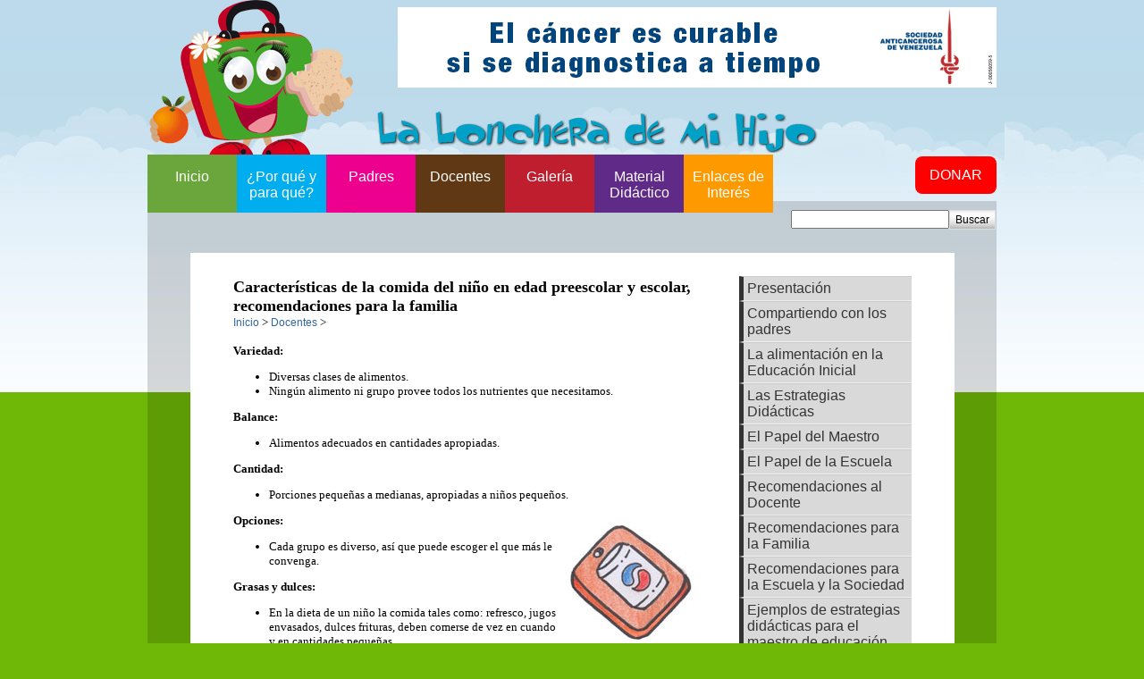

--- FILE ---
content_type: text/html
request_url: https://www.laloncherademihijo.org/docentes/caracteristicas-comida.asp
body_size: 6587
content:

<!DOCTYPE html PUBLIC "-//W3C//DTD XHTML 1.0 Transitional//EN" "http://www.w3.org/TR/xhtml1/DTD/xhtml1-transitional.dtd">
<html>
<head>
<meta http-equiv="Content-Language" content="es-ve">
<meta http-equiv="Content-Type" content="text/html; charset=windows-1252">
<meta name="Title" content="Características de la comida del niño en edad preescolar y escolar, recomendaciones para la familia">
<meta name="Description" content="Variedad, Balance, Cantidad, Opciones, Grasas y dulces.">
<title>Características de la comida del niño en edad preescolar y escolar, recomendaciones para la familia</title>
<link rel="alternate" type="application/rss+xml" title="RSS - La Lonchera de mi Hijo" href="news.asp">
<link rel="image_src" href="https://www.laloncherademihijo.org/core/logo-facebook.gif" />
<link rel="shortcut icon" href="/favicon.ico" type="image/x-icon" />
<script type="text/javascript" src="/core/js.js"></script>
<link rel="stylesheet" href="/core/style.css?v0" type="text/css" />
<script type="text/javascript" src="/engine1/jquery.js"></script>


<link rel="stylesheet" href="/core/ajax/menu/animated-menu.css"/>
<script src="/core/ajax/menu/jquery.easing.1.3.js" type="text/javascript"></script>
<script src="/core/ajax/menu/animated-menu.js" type="text/javascript"></script>

<!-- Google tag (gtag.js) -->
<script async src="https://www.googletagmanager.com/gtag/js?id=G-0K11B4E8D8"></script>
<script>
  window.dataLayer = window.dataLayer || [];
  function gtag(){dataLayer.push(arguments);}
  gtag('js', new Date());

  gtag('config', 'G-0K11B4E8D8');
</script>

</head>
<body bgcolor="#E4E4E4" leftmargin="0" topmargin="0" marginwidth="0" marginheight="0" link="#31659C" vlink="#31659C" alink="#31659C">
<div style="width: 100%; height: 410px: absolute; z-index: -1; top: 0px; left: 0px;">
<!--object classid="clsid:D27CDB6E-AE6D-11cf-96B8-444553540000"  codebase="http://download.macromedia.com/pub/shockwave/cabs/flash/swflash.cab#version=7,0,19,0" width="100%" height="550px" id=ShockwaveFlash1>
<param name="movie" value="/core/back.swf?ver=1">
<param name="quality" value="high">
<param name="BGColor" value="FFFFFF">
<param name="wmode" value="transparent">
<param name="scale" value="exactfit" />
<param name="devicefont" value="false" />
<embed type="application/x-shockwave-flash" wmode="transparent" src="/core/back.swf?ver=1" width="100%" height="550px" id="home" />
</object-->
<img src="/core/back.jpg">
</div>
<div style="width: 100%;position:absolute;top:0px;z-index:4; display:block;">
<table border="0" width="100%" cellspacing="0" cellpadding="0">
  <tr>
    <td width="33%" valign="top"></td>
    <td width="34%" valign="top">    <table border="0" width="950" cellspacing="0" cellpadding="0">
      <tr>
        <td width="1%"><a href="/"><img src="/core/logo-2.png" width="253" height="180" alt="La Lonchera de mi Hijo"></a></td>
        <td width="99%">
        <table border="0" width="100%" height="180" cellspacing="0" cellpadding="0">
          <tr>
            <td width="100%" align="right">
            <table border="0" width="100%" cellspacing="0" cellpadding="0">
              <tr>
                <td width="100%" align="right">
                  <a href="https://www.sociedadanticancerosa.org/" target="_blank"><img border="0" alt="Sociedad Anticancerosa de Venezuela" src="/core/banner_sav_670_x_90.jpg" width="670" height="90"></a>
                  <!--a href="https://bono.sociedadanticancerosa.org/" target="_blank"><img border="0" alt="Sociedad Anticancerosa de Venezuela" src="/core/banner-bono-670x90.jpg" width="670" height="90" alt="Gran Bono de la Salud"></a-->
                </td>
              </tr>
            </table>
            </td>
          </tr>
          <tr>
            <td width="100%">            
            <table border="0" width="100%" cellspacing="0" cellpadding="0">
              <tr>
                <td width="100%"><img border="0" src="/core/titulo.png" width="500" height="57"></td>
              </tr>
            </table>            
            </td>
          </tr>
        </table>
        </td>
      </tr>
    </table>
<div style="position:relative;top:-5px;left:720px;z-index:3;width:100px;display:block;">
<!--table border="0" width="230" cellspacing="0" cellpadding="0">
  <tr>
    <td width="125" valign="top"></td>
    <td width="35" valign="top"><a href="https://twitter.com/SAnticancerosa" target="_blank"><img src="/core/_twitter_32.png" width="32" height="32" alt="" title="" /></a></td>
    <td width="35" valign="top"><a href="https://www.facebook.com/sociedadanticancerosadevzla" target="_blank"><img src="/core/_facebook_32.png" width="32" height="32" alt="" title="" /></a></td>
    <td width="35" valign="top"><a href="http://instagram.com/laloncherademihijo" target="_blank"><img src="/core/_instagram_32.png" width="32" height="32" alt="" title="" /></a></td>
  </tr>
</table-->
<table border="0" width="230" cellspacing="0" cellpadding="0">
  <tr>
    <td width="100%" valign="top" align="right"><a href="https://www.granbonodelasalud.org/" target="_blank" alt="DONAR" class="donar">DONAR</a></td>
  </tr>
</table>
</div></td>
    <td width="33%" valign="top"></td>
  </tr>
  <tr>
    <td width="33%" valign="top"></td>
    <td width="34%" valign="top" height="58" background="/core/nada.png">
        <div style="position:absolute;top:173px;z-index:3; display:block;">
    <table border="0" width="850" cellspacing="0" cellpadding="0">
      <tr>
        <td width="90%">
	<ul class="dropdown">
		<li class="verde">
			<p><a href="/">Inicio</a></p>
			<p class="subtext"></p>
		</li>
		<li class="azul">
			<p><a href="/por-que/">¿Por qué y para qué?</a></p>
			<p class="subtext"></p>
		</li>
		<li class="rosado">
			<p><a href="/padres/">Padres</a></p>
			<p class="subtext"></p>
		</li>
		<li class="marron">
			<p><a href="/docentes/">Docentes</a></p>
			<p class="subtext"></p>
		</li>
		<li class="rojo">
			<p><a href="/galeria/">Galería</a></p>
			<p class="subtext"></p>
		</li>
		<li class="violeta">
			<p><a href="/material-didactico/">Material Didáctico</a></p>
			<p class="subtext"></p>
		</li>
		<li class="amarillo">
			<p><a href="/interes/">Enlaces de Interés</a></p>
			<p class="subtext"></p>
		</li>
	</ul>
        </td>
      </tr>
    </table>
    </div>    <div style="position:relative;top:10px;left:720px;z-index:3;width:100px;display:block;">
        <table border="0" width="100" cellspacing="0" cellpadding="0">
          <form action="/busqueda/" method="GET" name="busquedaprincipal">
          <tr>
            <td width="50%"><input type="text" name="q" size="20"></td>
            <td width="50%"><input type="submit" class="Boton" value="Buscar" name=""></td>
          </tr>
          </form>
        </table>
    </div>
    </td>
    <td width="33%" valign="top"></td>
  </tr>
  <tr>
    <td width="33%" valign="top"></td>
    <td width="34%" valign="top" background="/core/nada.png">
<table border="0" width="100%" cellspacing="0" cellpadding="10">
  <tr>
    <td width="5%" valign="top"></td>
    <td width="4%" valign="top" bgcolor="#FFFFFF"></td>
    <td width="82%" bgcolor="#FFFFFF">
    <table border="0" width="182" cellspacing="0" cellpadding="0" align="right">
  <tr>
    <td width="10%"></td>
    <td width="90%">
    <div id="page">
     <div id="nav">
           <dl>
               <dd><a href="../docentes/" >Presentación</a></dd>
               <dd><a href="compartiendo-padres.asp" >Compartiendo con los padres</a></dd>
               <dd><a href="alimentacion-educacion-inicial.asp" >La alimentación en la Educación Inicial</a></dd>
               <dd><a href="estrategias-didacticas.asp" >Las Estrategias Didácticas</a></dd>
			         <dd><a href="papel-maestro.asp" >El Papel del Maestro</a></dd>
			         <dd><a href="papel-escuela.asp" >El Papel de la Escuela</a></dd>
			         <dd><a href="recomendaciones-docente.asp" >Recomendaciones al Docente</a></dd>
			         <dd><a href="recomendaciones-familia.asp" >Recomendaciones para la Familia</a></dd>
			         <dd><a href="recomendaciones-escuela-sociedad.asp" >Recomendaciones para la Escuela y la Sociedad</a></dd>
      			   <dd><a href="ejemplos.asp" >Ejemplos de estrategias didácticas para el maestro de educación INICIAL</a></dd>
			         <dd><a href="caracteristicas-comida.asp" style="border-left-color:#0099FF; color:#0066FF; background:#c4c4c4;">Características de la comida del niño en edad preescolar y escolar, recomendaciones para la familia</a></dd>
               <dd><a href="importancia-peso-talla.asp" >Importancia del peso y la talla en niños</a></dd>
               <dd><a href="manualidades-habitos-alimentacion-saludable.asp" >Las manualidades y los hábitos de alimentación saludable</a></dd>
               <dd><a href="rol-educador-familia-educacion-sanitaria.asp" >El Rol del Educador y la Familia en la Educación Sanitaria</a></dd>
               <dd><a href="dia-alimentacion.asp" >Cuándo y por qué se celebra en Venezuela y otras partes el Día de la Alimentación</a></dd>
               <dd><a href="concurso-carteles-2015-fao.asp" >Preparándonos para el día de la alimentación: Concurso de carteles 2015 de la FAO</a></dd>
               <dd><a href="Inocuidad.pdf" target="_blank">Inocuidad de los Alimentos</a></dd>
               <dd><a href="Digamosle-NO-A-la-perdida-y-desperdicio-de-alimentos.pdf" target="_blank">Digámosle ¡NO! A la pérdida y desperdicio de alimentos</a></dd>
               <dd><a href="Las-Grasas-y-Lipidos.pdf" target="_blank">Las grasas y lípidos</a></dd>
           </dl>
     </div>
</div>
    </td>
  </tr>
</table><br>
    <b><font face="Verdana" size="4">Características de la comida del niño en edad preescolar y escolar, recomendaciones para la familia</font></b><font size="2" face="Verdana"><br>
	

<font size="2">

<a class="Enlace" href="/">Inicio</a> > <a class="Enlace" href="/docentes/">Docentes</a> >

</font>
      <br><br>
      <b>Variedad:</b><br><ul><li>Diversas clases de alimentos.<br><li>Ning&uacute;n alimento ni grupo provee todos los nutrientes que necesitamos.</ul><b>Balance:</b><br><ul><li>Alimentos adecuados en cantidades apropiadas.</ul><b>Cantidad:</b><br><ul><li>Porciones peque&ntilde;as a medianas, apropiadas a ni&ntilde;os peque&ntilde;os.</ul><table border="0" cellpadding="7" cellspacing="0" width="147" align="right">  <tr>    <td width="100%">    <img border="0" src="images/33/1.jpg" alt="" width="147" height="136"></a></td>  </tr>  <tr>    <td width="100%" align="center"><font face="Arial" size="1"></font></td>  </tr></table><b>Opciones:</b><br><ul><li>Cada grupo es diverso, as&iacute; que puede escoger el que m&aacute;s le convenga.</ul><b>Grasas y dulces:</b><br><ul><li>En la dieta de un ni&ntilde;o la comida tales como: refresco, jugos envasados, dulces frituras, deben comerse de vez en cuando y en cantidades peque&ntilde;as.</ul><br><br><table border="0" cellpadding="7" cellspacing="0" width="100" align="right">  <tr>    <td width="100%">    <img border="0" src="images/33/2.jpg" alt="" width="100" height="103"></a></td>  </tr>  <tr>    <td width="100%" align="center"><font face="Arial" size="1"></font></td>  </tr></table><b>Utilice variedad y contraste</b><br><br><b>Colores:</b><br><ul><li>Incluir por lo menos dos de los colores del arco iris, junto con los colores neutros de los granos carnes y l&aacute;cteos.</ul><b>Textura:</b><br><table border="0" cellpadding="7" cellspacing="0" width="149" align="right">  <tr>    <td width="100%">    <img border="0" src="images/33/3.jpg" alt="" width="149" height="314"></a></td>  </tr>  <tr>    <td width="100%" align="center"><font face="Arial" size="1"></font></td>  </tr></table><ul><li>Incluya alimentos blandos (panes, arroz, pasta, etc.) y algo crujiente (frutas y verduras)</ul><b>Sabores:</b><br><ul><li>Seg&uacute;n el paladar de los ni&ntilde;os: Sabores fuertes o suaves.</ul><b>Formas:</b><br><ul><li>Hacer que la comida sea m&aacute;s apetecible: palitos de zanahoria, tronquitos de apio, arbolitos de br&oacute;coli o coliflor, etc.</ul><br><br><b>Recomendaciones</b><br><ul><li>Mostrar a los peque&ntilde;os los alimentos que debemos comer cada d&iacute;a.<br><br><li>Escojan alimentos saludables para servir en las comidas y las meriendas de las loncheras.<br><br><li>No utilizar la comida como castigo.<br><br><li>Pedir a los ni&ntilde;os que ayuden con las actividades simples: Lavar, medir, etc.<br><br><li>Lean libros acerca de una buena alimentaci&oacute;n.<br><br><li>Pidan a los peque&ntilde;os que los acompa&ntilde;en al mercado y nombren juntos las frutas y vegetales.<br><br><li>No se preocupe si su hijo de vez en cuando no come una comida.<br><br><li>Sirvan porciones peque&ntilde;as a medianas y dejen que sus hijos le pidan m&aacute;s.<br><br><li>Haga la hora de la comida un momento divertido para toda la familia.<br><br><li>Siente a los ni&ntilde;os a la mesa para las comidas principales y las meriendas y desali&eacute;ntelos a comer parados o jugando.<br><br><li>No lo obligue a comerse toda la comida del plato. Esto podr&iacute;a llevarlo a comer de m&aacute;s o a una aversi&oacute;n a la comida.<br><br><li>Ali&eacute;ntelo a probar  por lo menos un bocado de un nuevo alimento. Si lo rechaza espere un tiempo para ofrec&eacute;rselo de nuevo.<br><br><li>Trate que coma con otros miembros de la familia. Como ellos suelen imitar, aprender&aacute;n los modales en la mesa.<br><br><li>Una buena alimentaci&oacute;n y actividad f&iacute;sica regular van siempre de la mano. Apoye y acompa&ntilde;e a su hijo a realizar juntos ejercicios al aire libre.</ul><br><br><table border="0" cellpadding="7" cellspacing="0" width="184" align="right">  <tr>    <td width="100%">    <img border="0" src="images/33/4.jpg" alt="" width="184" height="203"></a></td>  </tr>  <tr>    <td width="100%" align="center"><font face="Arial" size="1"></font></td>  </tr></table><b>Promueva la actividad f&iacute;sica:</b> Se debe de animar a los ni&ntilde;os a ser f&iacute;sicamente activos desde una edad temprana. La actividad f&iacute;sica ayuda a los ni&ntilde;os a sentirse bien y promueve un apetito saludable. Los deportes formales no son necesarios para tener buena forma f&iacute;sica, y los ni&ntilde;os pueden beneficiarse de su apoyo y ayuda. Algunas sugerencias incluyen:<br><ul><li>Mirar menos televisi&oacute;n. <br><br><li>Jugar en el patio de la casa o en un parque local. <br><br><li>Caminar al parque. <br><br><li>Ense&ntilde;ar a su hijo a nadar. <br><br><li>Participar en las actividades del preescolar o la escuela.<br><br><li>Involucrarse regularmente en actividades divertidas con sus ni&ntilde;os.</ul><br><b>De ahora en adelante te ense&ntilde;aremos algunas ricas y saludables recetas ideales para los ni&ntilde;os:</b><br><br><table border="0" cellpadding="7" cellspacing="0" width="168" align="right">  <tr>    <td width="100%">    <img border="0" src="images/33/5.jpg" alt="" width="168" height="165"></a></td>  </tr>  <tr>    <td width="100%" align="center"><font face="Arial" size="1"></font></td>  </tr></table><b><u>SOPA DE AUYAMA</u></b><br><br><b>INGREDIENTES:</b><br><ul><li>2 tazas de auyamas hechas pur&eacute;.<br><li>3 Cebollines picaditos.<br><li>3 Cucharadas de mantequilla.<br><li>2 Cucharadas de harina.<br><li>2 Tazas de leche descremada.<br><li>1 Litro de caldo de pollo.<br><li>Perejil, pimienta y c&uacute;rcuma a su gusto.</ul><br><table border="0" cellpadding="7" cellspacing="0" width="141" align="right">  <tr>    <td width="100%">    <img border="0" src="images/33/6.jpg" alt="" width="141" height="137"></a></td>  </tr>  <tr>    <td width="100%" align="center"><font face="Arial" size="1"></font></td>  </tr></table><b>PREPARACI&Oacute;N.</b><br>Saltear los cebollines r&aacute;pidamente en la mantequilla, unir con el pur&eacute; de auyama, mezclar muy bien n 1/3 de taza de leche la harina y las especies. <br><br>Agregar al pur&eacute; y el resto de la leche tambi&eacute;n, cocinar sin dejar hervir de 5 a 10 min, agregarle el resto del caldo y calentar muy bien sin que hierva. (Si se corta pasarla por la licuadora y se normalizar&aacute;) Servir adornado con perejil.<br><br>Salen 2 litros de sopa.<br><br><br><table border="0" cellpadding="7" cellspacing="0" width="162" align="right">  <tr>    <td width="100%">    <img border="0" src="images/33/7.jpg" alt="" width="162" height="108"></a></td>  </tr>  <tr>    <td width="100%" align="center"><font face="Arial" size="1"></font></td>  </tr></table><b><u>HAMBURGUESAS DE ARROZ Y CALABAC&Iacute;N</u></b><br><br><b>INGREDIENTES:</b><br><ul><li>1 ½  Tazas de arroz integral cocino.<br><li>2 Calabacines medianos rallados.<br><li>1 Cebolla mediana picada.<br><li>1 Cucharada de perejil fresco.<br><li>2 Huevos ligeramente batidos.<br><li>1 Taza de pan rallado.<br><li>1 Lata mediana de crema de ma&iacute;z.<br><li>Aceite, pimienta.</ul><br><table border="0" cellpadding="7" cellspacing="0" width="165" align="right">  <tr>    <td width="100%">    <img border="0" src="images/33/8.jpg" alt="" width="165" height="148"></a></td>  </tr>  <tr>    <td width="100%" align="center"><font face="Arial" size="1"></font></td>  </tr></table><b>PREPARACI&Oacute;N:</b><br><br>Mezclar el arroz, los calabacines, la cebolla, el perejil, la pimienta, los huevos, el pan rallado y el ma&iacute;z en un bol. Formar 12 hamburguesas. Calentar el aceite en un sart&eacute;n y fre&iacute;r las hamburguesas por tandas hasta que est&eacute;n doradas por ambos lados y calientes. <br><br>Se pueden conservar congeladas.<br><br>Por raci&oacute;n. 5 gramos de grasa, 5 gramos de fibra y 254 calor&iacute;as.<br><br><div align="center"><center><table border="1"width="100%" bordercolor="#E0E0E0"cellspacing="0"cellpadding="5"bgcolor="#F4F4F4"><tr><td width="100%">Aqu&iacute; tiene una divertida sopa de letras que le puedes dar a tu ni&ntilde;o para que aprenda y se divierta.<br><br><a href="images/Sopa de Letras.pdf" target="_blank"><b><u><font color="#000080">HAGA CLIC PARA DESCARGAR LA SOPA DE LETRAS</font></u></b></a></td></tr></table></center></div><br><br>Licenciada en Nutrici&oacute;n y Diet&eacute;tica.<br>Liana Andrea Izarra Avenda&ntilde;o.<br>M.S.D.S. 3406.<br>C.N.D.V. 3566<br><a href="/cdn-cgi/l/email-protection#39574c4d4b505a505657794a565a505c5d585d58574d505a58575a5c4b564a5817564b5e"><font color="#000080"><span class="__cf_email__" data-cfemail="721c0706001b111b1d1c32011d111b17161316131c061b11131c1117001d01135c1d0015">[email&#160;protected]</span></font></a><br></font><br>
      </td>
      <td width="4%" valign="top" bgcolor="#FFFFFF"></td>
      <td width="5%" valign="top"></td>
  </tr>
  <tr>
    <td width="5%" valign="top"></td>
    <td width="4%" valign="top" bgcolor="#FFFFFF"></td>
    <td width="82%" bgcolor="#FFFFFF">
		<table border="0" width="100%" cellspacing="0" cellpadding="0">
		<tr>
		  <td width="50%">

<font size="2">

<a class="Enlace" href="/">Inicio</a> > <a class="Enlace" href="/docentes/">Docentes</a> >

</font></td>
		  <td width="50%" align="right"><img border="0" src="/core/arriba.gif" width="20" height="18"><a class="Enlace" href="#top">&nbsp;&nbsp;Ir&nbsp;al&nbsp;principio</a></td>
		</tr>
		</table>
      <br>
      </td>
      <td width="4%" valign="top" bgcolor="#FFFFFF"></td>
      <td width="5%" valign="top"></td>
  </tr>
</table>
<br>
    </td>
    <td width="33%" valign="top"></td>
  </tr>
</table>
<br>
<table border="0" width="100%" cellspacing="0" cellpadding="0" height="120" background="/core/back2.jpg">
  <tr>
    <td width="33%">&nbsp;</td>
    <td width="34%"><br>
        <table border="0" width="950" cellspacing="0" cellpadding="0">
          <tr>
            <td width="1%"><p><a href="https://www.sociedadanticancerosa.org" target="_blank"><img border="0" src="/core/logo-Sociedad2.png" title="Sociedad Anticancerosa de Venezuela" width="71" height="67"></a></td>
            <td width="82%" align="left">
              <font face="Verdana" size="1" color="#FFFFFF">
              Sociedad Anticancerosa de Venezuela - RIF: J-00056059-5<br>
              Calle Jalisco, entre ppal de Las Mercedes y calle La Cinta,<br>Edif. La Colonia, piso 1, Las Mercedes, Caracas, Venezuela<br>
              Teléfono: (+58.212) 950.3231<br>
              E-Mail: <a href="/cdn-cgi/l/email-protection#640100110705070d0b0a24170b070d01000500050a100d07050a0701160b17054a0b1603"><span class="__cf_email__" data-cfemail="f29796879193919b9d9cb2819d919b97969396939c869b91939c9197809d8193dc9d8095">[email&#160;protected]</span></a></font>
            </td>

           
            <td width="1%" height="54" align="center">
            <table border="0" width="100%" cellspacing="0" cellpadding="5">
              <tr>
                <td width="50%"><font size="1" face="Verdana" color="#FFFFFF">Diseño&nbsp;gráfico<br>realizado&nbsp;por:</font></td>
                <td width="50%"><a href="https://www.fundacionbengoa.org" target="_blank"><img border="0" src="/core/logo-Bengoa.png" width="50" height="60" title="Fundación Bengoa"></a></td>
              </tr>
            </table>


            <td width="1%" height="54" align="center">
            <table border="0" width="100%" cellspacing="0" cellpadding="5">
              <tr>
                <td width="50%"><font size="1" face="Verdana" color="#FFFFFF">Material<br>impreso:&nbsp;</font></td>
                <td width="50%"><a href="http://www.editorialarte.com/" target="_blank"><img border="0" src="/core/logo-editorial-arte.png" width="89" height="70" title="Editorial Arte"></a></td>
              </tr>
            </table>
            
            </td>
            <td width="7%" height="54" align="center">
			       <font face="Verdana" size="1" color="#FFFFFF">Desarrollado por:</font><br>
             <a href="https://www.nexusradical.com/" title="Nexus Radical" target="_blank"><img src="/core/Nexus-Radical-2.png"></a>
			      </td>
            
            <td width="8%" height="54" align="center">
             <font face="Verdana" size="1" color="#FFFFFF"><br>Promoción y<br>juegos&nbsp;multimedia:</font><br>
             <a href="http://www.unicasa.com.ve/" title="INICASA" target="_blank"><img src="/core/logo-unicasa.png"></a>
            </td>
          </tr>
        </table>
    </td>
    <td width="33%">&nbsp;</td>
  </tr>
</table>
</div>
<script data-cfasync="false" src="/cdn-cgi/scripts/5c5dd728/cloudflare-static/email-decode.min.js"></script><script defer src="https://static.cloudflareinsights.com/beacon.min.js/vcd15cbe7772f49c399c6a5babf22c1241717689176015" integrity="sha512-ZpsOmlRQV6y907TI0dKBHq9Md29nnaEIPlkf84rnaERnq6zvWvPUqr2ft8M1aS28oN72PdrCzSjY4U6VaAw1EQ==" data-cf-beacon='{"version":"2024.11.0","token":"d06d754e047448a994aa36b8893951ae","r":1,"server_timing":{"name":{"cfCacheStatus":true,"cfEdge":true,"cfExtPri":true,"cfL4":true,"cfOrigin":true,"cfSpeedBrain":true},"location_startswith":null}}' crossorigin="anonymous"></script>
</body>
</html>


--- FILE ---
content_type: text/css
request_url: https://www.laloncherademihijo.org/core/style.css?v0
body_size: 731
content:
body {margin: 0;background-image:url(/core/back.jpg);background-color:#6FB807;background-repeat: repeat-x;background-position: right top;}html {overflow:scroll;overflow-x: hidden;}a:hover {color: #ff0000}a:link {text-decoration: none}a:visited {text-decoration: none}a:active {text-decoration: none}a img {border-color:#000000;}table{border-collapse:collapse;border:0 0 0 0;}input.Boton{   font-size:12px;   font-family:Arial,sans-serif;   height:22px;   background-color:#000000;   background-image:url(/core/boton.gif);   border-style:solid;   border-color:#DDDDDD;   border-width:1px;}#containerEx5 {	padding: 5px;	margin-top: 5px;}#ex5 {	width: 575px;	margin: 0 auto;	min-height: 185px;}#ex5 img {	margin: 2px;	opacity: 0.8;	border: 5px solid #eee;		/*Transition*/	-webkit-transition: all 0.5s ease;	-moz-transition: all 0.5s ease;	-o-transition: all 0.5s ease;		/*Reflection*/	-webkit-box-reflect: below 0px -webkit-gradient(linear, left top, left bottom, from(transparent), color-stop(.7, transparent), to(rgba(0,0,0,0.1)));}#ex5 img:hover {     opacity: 1;      /*Reflection*/  -webkit-box-reflect: below 0px -webkit-gradient(linear, left top, left bottom, from(transparent), color-stop(.7, transparent), to(rgba(0,0,0,0.4)));    /*Glow*/  -webkit-box-shadow: 0px 0px 20px rgba(255,255,255,0.8);  -moz-box-shadow: 0px 0px 20px rgba(255,255,255,0.8);  box-shadow: 0px 0px 20px rgba(255,255,255,0.8);}a.Enlace{font-family: Verdana, Arial; font-size; font-size: 12px; color: #31659C; }a.Enlace:link { text-decoration: none;} a.Enlace:visited {text-decoration: none; } a.Enlace:hover { text-decoration: none;color: #ff0000;} a.Enlace:active { text-decoration: none;}#nav dl dd a {display:block;background:#d9d9d9;width:180px;text-decoration:none;padding:4px;border-bottom:1px solid #eeeeee;border-top:1px solid #cccccc;border-left:5px solid #333333;color:#333333;}#nav dl dd a:hover{border-left-color:#0099FF;color:#0066FF;background:#c4c4c4;}.multimedia div, .multimedia-2 div {	font-size: 16px;	text-align: center;	float: left;	width: 50%;	margin-top: 20px;}.multimedia img {	width: 360px;}.multimedia-2 img {	width: 360px;	height: 168px;}.donar {  background-color: red;  border: none;  color: white;  padding: .75em 1em;  text-align: center;  text-decoration: none;  display: inline-block;  font-size: 16px;  margin-bottom: .2em;  border-radius: .5em;}.donar:hover {  background-color: #f58023;  color: white;}

--- FILE ---
content_type: text/css
request_url: https://www.laloncherademihijo.org/core/ajax/menu/animated-menu.css
body_size: 135
content:
body{	font-family:"Gill Sans MT", arial, sans-serif;}ul.dropdown{	margin:0;	padding:0;}ul.dropdown li{	width:100px;	height:65px;	float:left;	color:#191919;	text-align:center;	overflow:hidden;}a{color:#FFF;text-decoration:none;}a:hover{color:#FFF;text-decoration:none;}p{	padding:0px 5px;}	.subtext{		padding-top:15px;	}/*Menu Color Classes*/.verde{background:#6AA63B url('/core/ajax/menu/verde-item-bg.png') top left no-repeat;}.azul{background:#00ADEE url('/core/ajax/menu/azul-item-bg.png') top left no-repeat;}.rosado{background:#EC008D url('/core/ajax/menu/rosado-item-bg.png') top left no-repeat;}.marron{background:#603813 url('/core/ajax/menu/marron-item-bg.png') top left no-repeat;}.amarillo{background:#FF9900 url('/core/ajax/menu/amarillo-item-bg.png') top left no-repeat;}.rojo{background:#BE1E2D url('/core/ajax/menu/rojo-item-bg.png') top left no-repeat;}.violeta{background:#602A88 url('/core/ajax/menu/violeta-item-bg.png') top left no-repeat;}

--- FILE ---
content_type: application/javascript
request_url: https://www.laloncherademihijo.org/core/ajax/menu/animated-menu.js
body_size: -144
content:
$(document).ready(function(){
	
	$("a").click(function(){
		$(this).blur();
	});
	
	$("ul.dropdown li").mouseover(function(){
		$(this).stop().animate({height:'150px'},{queue:false, duration:600, easing: 'easeOutBounce'})
	});
	
	$("ul.dropdown li").mouseout(function(){
		$(this).stop().animate({height:'65px'},{queue:false, duration:600, easing: 'easeOutBounce'})
	});
	
});

--- FILE ---
content_type: application/javascript
request_url: https://www.laloncherademihijo.org/core/js.js
body_size: 1803
content:
//#### ERRORES
function detenerError() { 
return true 
}
window.onerror=detenerError;

//#### DETECCIÓN DEL NAVEGADOR Y POP UP
IE = navigator.appName=="Microsoft Internet Explorer";
NS = navigator.appName=="Netscape";
bVer = parseInt(navigator.appVersion);
var radval = 0;
var newWin=null;

//#### DETECCIÓN DEL NAVEGADOR Y POP UP
IE = navigator.appName=="Microsoft Internet Explorer";
NS = navigator.appName=="Netscape";
bVer = parseInt(navigator.appVersion);
var radval = 0;
var newWin=null;

function popup(loc, name, width, height, scroll) {
	if (scroll == 'yes'){
	scroll = 'yes';
	}else{
	scroll = 'no';
	}
        var _params = "width="+width+",height="+height+",resizable=no, scrollbars="+scroll+",status=no";

        // CENTER ON BROWSERS WHICH SUPPORT JSCRIPT 1.2
        if (bVer >= 4) {
                 _left = ( (screen.width-width) >>1 );
                 _top = ( (screen.height-height) >>1 );
        } else {
                 _left = ( (800-width) >>1 );
                 _top = ( (600-height) >>1 );
        }

        if (IE) _params += ",top=" + _top + ",left=" + _left;
        else if (NS) _params += ",screenX=" + _left + ",screenY=" + _top;
        
		newWin = window.open(loc, name, _params);
        if ( newWin!=null && !(IE && bVer<5) )
        newWin.focus(); // MSIE4 DOESN'T FOCUS WINDOWS
}

function popup2(loc, name, width, height, scroll) {
	if (scroll == 'yes'){
	scroll = 'yes';
	}else{
	scroll = 'no';
	}
        var _params = "width="+width+",height="+height+",resizable=no, scrollbars="+scroll+",status=no";

        // CENTER ON BROWSERS WHICH SUPPORT JSCRIPT 1.2
        if (bVer >= 4) {
                 _left = ( (screen.width-width) >>1 );
                 _top = ( (screen.height-height) >>1 );
        } else {
                 _left = ( (800-width) >>1 );
                 _top = ( (600-height) >>1 );
        }

        if (IE) _params += ",top=" + _top + ",left=" + _left;
        else if (NS) _params += ",screenX=" + _left + ",screenY=" + _top;
        
		newWin = window.open(loc, name, _params);
        //if ( newWin!=null && !(IE && bVer<5) )
        //newWin.focus(); // MSIE4 DOESN'T FOCUS WINDOWS
}

function popupmain(loc, name, width, height, scroll) {
	if (scroll == 'yes'){
	scroll = 'yes';
	}
	else
	{
	scroll = 'no';
	}
        var _params = "width="+width+",height="+height+",resizable=no, scrollbars="+scroll+",status=no";

        // CENTER ON BROWSERS WHICH SUPPORT JSCRIPT 1.2
        if (bVer >= 4) {
                 _left = ( (screen.width-width) >>1 );
                 _top = ( (screen.height-height) >>1 );
        } else {
                 _left = ( (800-width) >>1 );
                 _top = ( (600-height) >>1 );
        }

        if (IE) _params += ",top=" + _top + ",left=" + _left;
        else if (NS) _params += ",screenX=" + _left + ",screenY=" + _top;
        
		newWin = window.open(loc, name, _params);
        if ( newWin!=null && !(IE && bVer<5) )
        newWin.focus(); // MSIE4 DOESN'T FOCUS WINDOWS
}

function RecomendarArticulos(recomendar) {
checkResult = true;
document.recomendar.B1.disabled = true;
document.recomendar.B2.disabled = true;
return checkResult;
}

//#### POLITICAS DE PRIVACIDAD
function politicas(){
	popup( '/politicas/politica_privacidad.asp', 'POLITICAS', 500, 550, 'yes');
}

//#### ACCESESIBILIDAD
function accesibilidad(){
	popup( '/politicas/accesibilidad.asp', 'ACCESESIBILIDAD', 500, 550, 'yes');
}

//#### RECOMENDAR ARTICULO
function recomendar(id){
	popup( '/core/recomendar.asp?id='+ id, 'ACCESESIBILIDAD', 500, 410, 'no');
}

//#### IMPRIMIR ARTICULO
function printWindow() {
	bV = parseInt(navigator.appVersion);
	if (bV >= 4) {
		self.print();
	}
}

//#### TAMAÑOS DE FUENTES
function AumentarTamano(){
var Boton=window.event.srcElement
var Elementos=document.all.tags("span")
var tam

for (i=0;i<Elementos.length;i++){
tam = 0;
tam=parseFloat(Elementos[i].style.fontSize);
Elementos[i].style.fontSize=tam + 1
if (tam>=13) {
Elementos[i].style.fontSize=10
}
}
}

function DisminuirTamano(){
var Boton=window.event.srcElement
var Elementos=document.all.tags("span")
var tam

for (i=0;i<Elementos.length;i++){
tam = 0;
tam=parseFloat(Elementos[i].style.fontSize);
Elementos[i].style.fontSize=tam - 1
}
if (tam<=10) {
//tool.disminuir.disabled = true;
}else{
//tool.aumentar.disabled = false;
}
}

function Inicio(){
var Elementos=document.all.tags("span")
for (i=0;i<Elementos.length;i++){
Elementos[i].style.fontSize=13
}
}

//#### ENLACE EXTERNO
function EnlaceExterno(url){
	 window.open(url);
	//popup3( url , 400, 350, 'no');
}

//#### RECOMENDAR ARTICULO
function recomendar_articulo(id,sec){
	popup2( '/core/recomendar.asp?id='+ id, 'RECOMENDAR', 400, 350, 'no');
}

//#### TARIFARIO
function tarifario(sec){
	popup2( '/usuarios/'+ sec, 'TARIFARIO', 700, 450, 'no');
}

//#### IMPRIMIR ARTICULO
function imprimir_articulo(art){
	popup2( art, 'IMPRIMIR', 720, 540, 'yes');
}
function printWindow() {
	bV = parseInt(navigator.appVersion);
	if (bV >= 4) {
		self.print();
		self.close();
	}
}

//##### LEER COOKIE
function leerCookie(nombre) { 
   a = document.cookie.substring(document.cookie.indexOf(nombre + '=') + nombre.length + 1,document.cookie.length); 
   if(a.indexOf(';') != -1)a = a.substring(0,a.indexOf(';')) 
   return a;  
}

//##### CREAR COOKIE
function CrearCookie(name,value,days) {
if (days) {
var date = new Date();
date.setTime(date.getTime()+(days*24*60*60*1000));
var expires = "; expires="+date.toGMTString();
}
else expires = "";
document.cookie = name+"="+value+expires+"; path=/";
}

//##### TAMAÑO DE LA FUENTE
function Tamano(variable){
//var Boton=window.event.srcElement
var Elementos=document.all.tags("font")
var tam

CrearCookie("fuente", variable, 90);
//document.cookie = "fuente = "+ variable +"; expires = 2 Dec 2050 23:59:59 GMT";

for (i=0;i<Elementos.length;i++){
tam = 0;
tam = parseFloat(Elementos[i].style.fontSize);
Elementos[i].style.fontSize = variable
}
}

function TamanoActual(){
var Elementos=document.all.tags("font")
var tam

for (i=0;i<Elementos.length;i++){
tam = 0;
tam = parseFloat(Elementos[i].style.fontSize);
var TamanoActualLeido = leerCookie('fuente');
Elementos[i].style.fontSize = TamanoActualLeido;
}
}

//#### FACEBOOK
function recomendar_facebook(id,sec){
	popup( 'http://www.facebook.com/share.php?u='+ id, 'FACEBOOK', 600, 400, 'no');
}

//#### VENEZUELA EN NOTAS
function venezuela(pagina) 
{
var opciones=("toolbar=no, location=no, directories=no, status=no, menubar=no ,scrollbars=no, resizable=no, fullscreen=yes"); 
window.open("/cultural/venezuela/revista.asp?i="+ pagina,"",opciones);
}